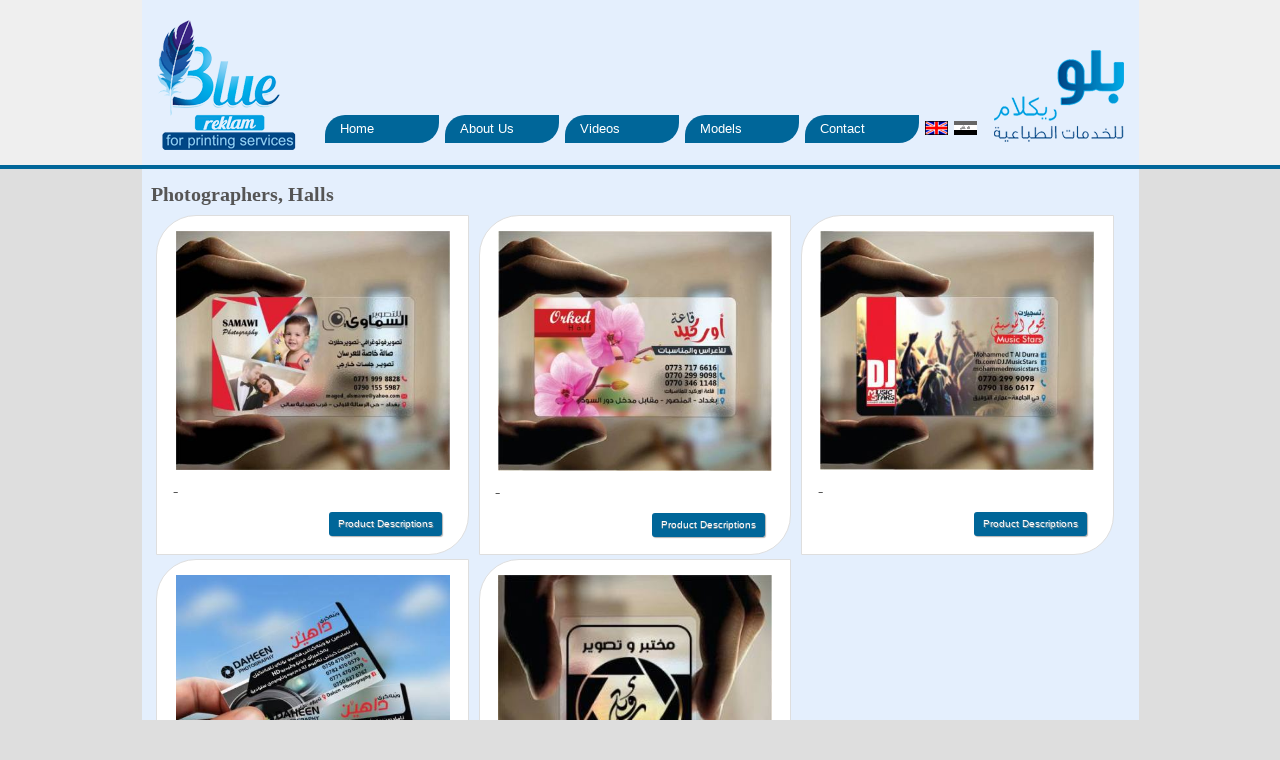

--- FILE ---
content_type: text/html; charset=UTF-8
request_url: http://www.cardblue.net/en/products/Photographers-Halls/
body_size: 1510
content:
<!DOCTYPE HTML>
<html >
<head>
<title>Blue Card</title>
<base href="http://www.cardblue.net/">
<meta name="viewport" content="width=device-width, initial-scale=1, maximum-scale=1.5, user-scalable=yes">
<link rel="stylesheet" type="text/css" href="css/cssreset.css">
<link rel="stylesheet" type="text/css" href="css/jquery.fancybox.css?v=2.1.5" media="screen">
<link rel="stylesheet" type="text/css" href="css/jquery.bxslider.css">
<link rel="stylesheet" type="text/css" href="css/style_en.css" />
<link rel="stylesheet" type="text/css" href="css/responsivemultimenu.css">
<!-- <script type="text/javascript" src="http://code.jquery.com/jquery-latest.min.js"></script> -->
<script src="//ajax.googleapis.com/ajax/libs/jquery/1.8.2/jquery.min.js"></script>
<script type="text/javascript" src="js/jquery.fancybox.pack.js?v=2.1.5"></script>
<!-- bxSlider Javascript file -->
<script src="js/jquery.bxSlider.min.js"></script>
<script type="text/javascript">

$(document).ready(function() {
	

	$("a#resim").fancybox({
		'transitionIn'		: 'none',
		'transitionOut'		: 'none',
		'titlePosition' 	: 'over',
		'titleFormat'		: function(title, currentArray, currentIndex, currentOpts) {
			return '<span id="fancybox-title-over">Image ' + (currentIndex + 1) + ' / ' + currentArray.length + (title.length ? ' &nbsp; ' + title : '') + '</span>';
		}
	});
});
function clearField(field) 
	{
	if (field.value == field.defaultValue) {
	field.value = "";}
	}
 
function checkField(field) 
	{
	if (field.value == "") {
	field.value = field.defaultValue;}
	}
</script>
<meta charset="utf-8">
</head>
<body>
<div id="baslik">
	<div class="alan">
		<div class="logoEN"><a href="./en/"><img src="images/blue-reklam_en.png" alt="Blue Reklam" width="139" height="130" border="0"></a></div>
		<div class="logoAR"><a href="./ar/"><img src="images/blue-reklam_ar.png" alt="Blue Reklam" border="0"></a></div>
		<div class="anaMenuZemini rmm style">
	<ul>
	
	<li><a href="./en/">
		Home		</a></li>
	<li><a href="./en/about_us">
		About Us		</a> </li>
	<li><a href="./en/videos" class="MenuBarItemSubmenu">
		Videos		</a>
	</li>
	<li><a href="./en/products" class="MenuBarItemSubmenu">
		Models		</a>
	</li>
	<li><a href="./en/contact">
		Contact		</a> </li>
		<li class="flags"> <a class="LAN-en  assets" href="./en/" title="English"></a> </li>
		<li class="flags"> <a class="LAN-ar " href="./ar/" title="Arabic"></a> </li>
</ul></div>
		<p class="clear"></p>
	</div>
</div>
<div id="icerik">
	<div class="alan">
				<div class="yastik2">
			<div class="sahaBaslik">
				<h1>Photographers, Halls</h1>
			</div>
			<p class="clear"></p>
			<div class="urunKucuk">
	<div class="yastik">
		<div class="resimTn">
			<a href="images/Image/ssssssss.jpg" id="resim" title=""><img src="images/Image/tn/ssssssss.jpg" alt="" border="0" class="haberresim" /></a>		</div>
		<h2 class="urunAdi">
			 - 		</h2>
		<div align="center"> <a href="./en/product_descriptions/134/" class="urunDetayi" >
			Product Descriptions			</a> </div>
	</div>
</div>
<div class="urunKucuk">
	<div class="yastik">
		<div class="resimTn">
			<a href="images/Image/-------------------------_4.jpg" id="resim" title=""><img src="images/Image/tn/-------------------------_4.jpg" alt="" border="0" class="haberresim" /></a>		</div>
		<h2 class="urunAdi">
			 - 		</h2>
		<div align="center"> <a href="./en/product_descriptions/136/" class="urunDetayi" >
			Product Descriptions			</a> </div>
	</div>
</div>
<div class="urunKucuk">
	<div class="yastik">
		<div class="resimTn">
			<a href="images/Image/--------------------------------------.jpg" id="resim" title=""><img src="images/Image/tn/--------------------------------------.jpg" alt="" border="0" class="haberresim" /></a>		</div>
		<h2 class="urunAdi">
			 - 		</h2>
		<div align="center"> <a href="./en/product_descriptions/137/" class="urunDetayi" >
			Product Descriptions			</a> </div>
	</div>
</div>
<div class="urunKucuk">
	<div class="yastik">
		<div class="resimTn">
			<a href="images/Image/------_6.jpg" id="resim" title=""><img src="images/Image/tn/------_6.jpg" alt="" border="0" class="haberresim" /></a>		</div>
		<h2 class="urunAdi">
			 - 		</h2>
		<div align="center"> <a href="./en/product_descriptions/138/" class="urunDetayi" >
			Product Descriptions			</a> </div>
	</div>
</div>
<div class="urunKucuk">
	<div class="yastik">
		<div class="resimTn">
			<a href="images/Image/---------2.jpg" id="resim" title=""><img src="images/Image/tn/---------2.jpg" alt="" border="0" class="haberresim" /></a>		</div>
		<h2 class="urunAdi">
			 - 		</h2>
		<div align="center"> <a href="./en/product_descriptions/139/" class="urunDetayi" >
			Product Descriptions			</a> </div>
	</div>
</div>
<div class="clear"></div>
		</div>
		<div class="clear"></div>
	</div>
</div>
<div id="etek">
	<div class="alan">
		<div class="etekBox">
			<div id="tasarimB" align="center">Tasarım:<br>
				<a href="http://www.ambiyans.com" target="_parent" class="tasarim"><img src="images/ambiyans.png" alt="Ambiyans" width="18" height="18" class="tasarim"></a></div>
			<div id="adresAlani">
				<p><span class="copyright">
					2015 - CardBlue.net &reg;					</span><br>
					<span class="uyari">
					www.BlueReklam.com is a sales site. Images and texts in this site is for informational purposes.					</span> </p>
			</div>
		</div>
	</div>
</div>
</body>
</html>


--- FILE ---
content_type: text/css
request_url: http://www.cardblue.net/css/cssreset.css
body_size: 560
content:
/*
YUI 3.10.1 (build 8bc088e)
Copyright 2013 Yahoo! Inc. All rights reserved.
Licensed under the BSD License.
http://yuilibrary.com/license/
*/
html{font:400 13px/18px "Exo 2",sans-serif;float:none;margin:0;padding:0;color:#555;}
body,div,dl,dt,dd,ul,ol,li,h1,h2,h3,h4,h5,h6,pre,code,form,fieldset,legend,input,textarea,p,blockquote,th,td{margin:0;padding:0;border:0;box-sizing: border-box;}
table{border-collapse:collapse;border-spacing:0}
fieldset,img{border:0}
address,caption,cite,code,dfn,em,strong,th,var{font-style:normal;font-weight:400}
ol,ul{list-style:none}
caption,th{text-align:left}
h1,h2,h3,h4,h5,h6{font-size:100%;font-weight:400}
q:before,q:after{content:''}
abbr,acronym{border:0;font-variant:normal}
sup{vertical-align:text-top}
sub{vertical-align:text-bottom}
input,textarea,select{font-family:inherit;font-size:inherit;font-weight:inherit;font-size:100%}
legend{color:#000}
#yui3-css-stamp.cssreset{display:none}

--- FILE ---
content_type: text/css
request_url: http://www.cardblue.net/css/style_en.css
body_size: 2992
content:
@charset "utf-8";
*{border:0}
body,table,tr,td,div{margin:0;padding:0}
body{background-color:#dedede;}
html{font-family:"Century Gothic";font-size:13px;color:#555;float:none}
h1,h2,h3,h4{width:auto;padding:.1em 0;margin:0}
h4{font-size:1.1em;font-weight:700;width:auto}
h3{font-size:1em;font-weight:700}
h2{font-size:1.2em;font-weight:700}
h1{font-size:1.5em;font-weight:bold}
.bg_bordo{background-color:#b62805}
.bg_mavi{background-color:#08d5c4}
.bg_beyaz{background-color:#fff}
.cl_bordo{color:#b62805}
.cl_mavi{color:Navy}
.cl_beyaz{color:#fff}
.cl_turuncu{color:#f60}
.dar{font-stretch:condensed}
.sola{float:left}
.saga{float:right}
.ortala{float:none}
.clear{clear:both}
a{text-decoration:none;color: #333;font-size:.9em}
a.devami{font:400 12px/18px 'Exo 2', sans-serif;color:#fff;padding:4px 12px;margin-bottom:5px;background-color:#aa0d12;-webkit-border-radius:3px;-moz-border-radius:3px;border-radius:3px;text-shadow:.05em .05em .05em rgba(152,152,152,0.75);box-shadow:1px 1px 1px rgba(152,152,152,0.75);float:right}
a.sepeteEkle{font:400 12px/18px 'Exo 2', sans-serif;color:#fff;cursor:pointer;padding:4px 12px;margin:2px 10px 10px auto;background-color: #c8161e;-webkit-border-radius:3px;-moz-border-radius:3px;border-radius:3px;text-shadow:.05em .05em .05em rgba(152,152,152,0.75);box-shadow:1px 1px 1px rgba(152,152,152,0.75);float:right;width:auto}
a.urunDetayi{font:400 10px/18px 'Exo 2', sans-serif;color:#fff;padding:3px 9px;background-color:#006699;-webkit-border-radius:3px;-moz-border-radius:3px;border-radius:3px;text-shadow:.05em .05em .05em rgba(152,152,152,0.75);box-shadow:1px 1px 1px rgba(152,152,152,0.75);float:right;width:auto;margin:10px}
input,select,textarea{font-size:15px;font-style:italic;border:thin ridge #5C4033;-webkit-border-radius:4px;-moz-border-radius:4px;border-radius:4px;padding:3px 5px}
input[type="button"],input[type="submit"],input[type="reset"]{width:110px;cursor:pointer}
input.normal,select.normal,textarea{width:200px}
input.uzun{width:250px}
textarea{height:97px}
textarea.uzun{width:300px;height:50px}
input.kisa,select.kisa{width:95px}
input.sayi{width:30px}
sup{color:red}
label{display: inline-block;font-weight:700;width:200px;text-align:right;}
fieldset{display:block;border:1px solid #d1d1d1;margin:0;padding:10px;width:100%}
legend{color:#666;font-weight:700}
p{padding:0 0 5px;margin:0;line-height:1.5em}
hr{height:2px;border-image:none;border-width:1px medium;border-style:solid none;border-color:#666 -moz-use-text-color rgba(255,255,255,0.8);margin:10px;clear:both}
img{padding:0;margin:0}
ul{line-height:2em}
p{padding:0 0 5px;margin:0;line-height:1.5em}
.alan{margin:0 auto;width:95%;max-width:997px;background-color:#e4effd;padding:10px 0;}
#baslik{position:relative;background-color:#efefef;width:100%;margin-top:0;border-bottom:solid #006699 4px;}
.anaMenuZemini{position:relative;width:678px;margin:100px 5px 0 5px;float:right}
.anaMenu{margin:10px 0;color:#8097c0;font-size:13px;font-weight:900;width:auto;height:39px;float:none}
.logoEN{margin-top:10px;margin-left:15px;width:139px;height:130px;float:left}
.logoAR{margin-top:40px;margin-right:15px;width:139px;height:92px;float:right; text-align:right;}
.uyeGiris{position:absolute;top:10px;right:15px;width:310px;height:100px;float:left}
div#icerik{height:auto;position:relative;width:100%;border-bottom:solid #006699 4px;}
.baslik2{color:#fa0;font-style:italic;text-transform:capitalize}
.makale{min-height:495px;padding:5px}
.iletisimf{margin-top:5px;width:auto;height:750px}
.resimGalerisi{width:690px}
.sayfaNavigasyonu{width:95%;height:25px}
.sayfaNavigasyonu a{color:#999;font-size:.9em;text-decoration:none}
.baslik{text-transform:capitalize}
.dortlu{margin-top:5px;width:995px;height:244px}
.ikinciSira{margin-top:5px;width:995px;height:218px}
.ucuncuSira{margin-top:5px;width:995px;height:64px}
.ornekKucuk{margin:2px;float:left;width:240px;height:237px;border:solid 2px #ccc}
.ornekKucuk p{padding:0 3px}
.ornekKucuk:hover{border:solid 2px #f60}
.ornekKucuk .sahaBaslik{text-transform:uppercase;width:240px;height:48px;background-color:#fff;border-bottom:solid 2px #ccc}
.ornekKucuk:hover .sahaBaslik{text-transform:uppercase;background-color:#f60;border-bottom:solid 2px #f60;color:#fff}
.ornekKucuk:hover .sahaBaslik *{color:#fff}
.sahaBaslik{text-transform:capitalize;width:100%;height:24px;}
.ornekBuyuk{margin:2px;float:left;width:364px;height:214px;border:solid 2px #ccc}
.ornekBuyuk:hover{border:solid 2px #f60}
.ornekBuyuk .sahaBaslik{text-transform:uppercase;width:364px;height:48px;background-color:#fff;border-bottom:solid 2px #ccc}
.ornekBuyuk:hover .sahaBaslik{text-transform:uppercase;background-color:#f60;border-bottom:solid 2px #f60;color:#fff}
.ornekBuyuk:hover .sahaBaslik *{color:#fff}
#ileriGeri{float:right;width:65px;height:46px}
#kayitBulunamadiSlide{width:684px;margin:0;padding:0}
.kayitBulunamadi{float:left;width:344px;width//:344px;height:152px;background:#fff}
.kayitBulunamadi:hover{background:#eee}
.kayitBulunamadi .slideSol{width:154px;height:140px;float:left}
.kayitBulunamadi .slideSag{width:178px;height:150px;float:left;border-right:solid 2px #ccc}
.bx-wrapper{width:100%}
.bx-pager{text-align:center;padding:0}
.urunSlide{width:365px;height:162px}
.urunSlide ul{width:364px}
.urunSlide li{list-style:none}
#slideYeniUrunler{width:100%}
.slideSol{width:162px;width//:152px;height:135px;padding:5px;float:left}
.slideSag{width:190px;height:135px;padding:0;float:left}
.markalarimiz{margin:2px;float:left;width:595px;height:60px;border:solid 2px #ccc}
.slideMarkalar{margin-top:2px;float:right;width:400px;height:50px}
.kategoriResmi{margin:10px 5px;float:left;width:690px;height:237px;overflow:hidden}
.anasayfaUrunler{width: 24%;height:690px;float:right;margin-right:0.5%;margin-bottom:10px;border:solid 1px #dedede;-moz-border-radius:40px 0;border-radius:40px 0 40px 0;behavior:url(border-radius.htc);background-color:#fff;overflow:hidden;}
.ornekUrunler{width:223px !important;height:690px;float:left;}
.slider{width:73% !important;height:340px;float:left;margin-left:1.5%;margin-bottom:10px;overflow:hidden;}
.slider a{border:0;display:block}
.urunKucuk{margin:2px 0.5%;float:left;width:32%;height:340px;border:solid 1px #dedede;-moz-border-radius:40px 0;border-radius:40px 0 40px 0;behavior:url(border-radius.htc);background-color:#fff}
.ornekUrunler .urunKucuk{margin:5px 2px;float:none;width:200px;height:330px;border:none;background-color:transparent;}
.ornekUrunler .urunKucuk h2{font-size:14px}
.anasayfaUrunler h1{margin:10px;}
.urunKucuk2{margin:2px;float:left;width:220px;height:130px;border:solid 1px #dedede;-moz-border-radius:40px 0;border-radius:40px 0 40px 0;behavior:url(border-radius.htc);box-shadow:3px 3px 2px #ccc}
img.haberresim{width:100%;}
.sagdakiResimAlani{position:relative;width:172px;min-height:150px;padding:0 0 5px 5px;float:right;margin-top:0;margin-right:10px}
.resimTn{margin:15px auto 5px;width:98%;padding:0;overflow:hidden}
.resimTn2{margin:4px 4px 0 0;width:82px;overflow:hidden;float:left}
div#etek{height:auto;position:relative;width:100%;}
div.etekBox{margin:5px auto;position:relative;width:95%;height:90px;background-color:#FFF;border:1px solid #d7d7d7;-moz-border-radius:40px 0;border-radius:40px 0 40px 0;behavior:url(border-radius.htc);float:none}
div#kullanilan{position:relative;width:960px;height:40px;top:15px;border:0;float:none}
div#adresAlani{position:absolute;top:10px;left:25px;width:433px;height:40px;border:0;float:none}
.copyright{font-size:18px;font-weight:700;line-height:24px}
.uyari{font-size:12px;line-height:14px}
#tasarimB{position:absolute;right:10px;top:10px;margin:0;padding:0;width:40px;float:right;overflow:hidden;height:45px;font-size:.75em}
.tasarim{font-size:10px;color:#222;float:none}
.tasarim a:link,.tasarim a:visited,.tasarim a:hover{text-decoration:none;float:right}
.sd-header{color:#c50000;height:20px;padding:3px 0 0 25px;margin:4px 0 0}
.LAN-en{background:url(../images/en.gif) left center no-repeat transparent}
.LAN-ar{background:url(../images/ar.gif) left center no-repeat transparent}
.arrowlistmenu{width:100%}
.arrowlistmenu .menuheader{color:#C10005;background:url(../images/icon1.png) no-repeat center left;margin-bottom:10px;padding:4px 0 4px 25px;cursor:hand;cursor:pointer}
.arrowlistmenu .openheader{background:url(../images/icon2.png) no-repeat center left}
.arrowlistmenu ul{list-style-type:none;margin:0;padding:0;margin-bottom:8px}
.arrowlistmenu ul li{width:210px;padding-bottom:2px;border-bottom:1px solid #dadada}
.arrowlistmenu ul li a{width:210px;color:#A70303;background:url(../images/marker3.png) no-repeat center left;padding:2px 0;padding-left:19px;text-decoration:none;list-style-image:none}
.arrowlistmenu ul li a:visited{color:#A70303}
.arrowlistmenu ul li a:hover{color:#A70303;background-color:#fff;background:url(../images/marker4.png) no-repeat center left}
.arrowlistmenu h4{color:#2d2d2d;font-size:1.1em;margin-bottom:7px;width:214px}
.solmenu{width:234px}
.solmenu ul{list-style-type:none;margin:0 0 0 -15px;padding:0;margin-bottom:8px}
.solmenu ul li{width:210px;color:#f60;background:url(../images/icon1.png) no-repeat center left;margin-bottom:2px;padding:4px 0 0 25px;cursor:hand;cursor:pointer}
.solmenu ul li a{color:#f60;width:210px;text-decoration:none;list-style-image:none}
.solmenu ul li a:visited{color:#f60}
.solmenu ul li a:hover{color:#A70303;background-color:#fff}
.solmenu h4{color:#2d2d2d;font-size:1.2em;margin-bottom:7px;width:214px}
.sosyalLinkler{bottom:5px;right:10px;float:left;position:absolute;width:auto;height:auto;border:0}
.sosyalLinkler img{width:18px;margin:5px 2px 0;float:left;position:relative;border:0}
.satirBir{float:left;width:74%;margin-left:1%;}
.altDortlu{margin:10px auto;float:none;width:98%;height:305px;background:url(../images/bg-dortlufon.png) center top no-repeat}
.dordunBiri{background-color:#fff;width:24%;height:273px;margin:15px 0.5%;float:left;border:1px solid #d7d7d7;-moz-border-radius:40px 0;border-radius:40px 0 40px 0;behavior:url(border-radius.htc);overflow:hidden}
.hosgeldiniz{background-color:#fff;width:65%;height:340px;margin:0 0.5%;float:left;border:1px solid #d7d7d7;-moz-border-radius:40px 0;border-radius:40px 0 40px 0;behavior:url(border-radius.htc);overflow:hidden;}
.ortaKutu{background-color:#fff;width:33%;height:340px;margin:0 0.5%;float:left;border:1px solid #d7d7d7;-moz-border-radius:40px 0;border-radius:40px 0 40px 0;behavior:url(border-radius.htc)}
.yastik{width:90%;margin:15px auto 5px auto;}
.yastik2{width:98%;margin:5px auto auto}
.bg-bardak{background:url(../images/bg-bardak.png) no-repeat bottom right #fff}
.bg-saat{background:url(../images/bg-saat.png) no-repeat bottom right #fff}
.bg-desen{background:url(../images/bg-desen.png) no-repeat bottom right #fff}
.bg-daire{background:url(../images/bg-daire.png) no-repeat bottom right #fff}
.solSutun{width:246px;height:auto;margin-top:10px;margin-bottom:10px;background-color:#fff;float:left;border:1px solid #d7d7d7;-moz-border-radius:40px 0;border-radius:40px 0 40px 0;behavior:url(border-radius.htc)}
.sagSutun{width:95%;height:auto;margin:10px auto 10px;background-color:#fff;float:none;border:1px solid #d7d7d7;-moz-border-radius:40px 0;border-radius:40px 0 40px 0;behavior:url(border-radius.htc)}
.sutun1,.uyeGiris,.iletisimFormu{position:relative;width:46.25%;height:auto;margin:10px 1.25% 10px 2.5%;background-color:#fff;float:left;border:1px solid #d7d7d7;-moz-border-radius:40px 0;border-radius:40px 0 40px 0;behavior:url(border-radius.htc)}
.sutun2,.uyeOl2,.adresHarita{position:relative;width:46.25%;height:auto;margin:10px 2.5% 10px 1.25%;background-color:#fff;float:right;border:1px solid #d7d7d7;-moz-border-radius:40px 0;border-radius:40px 0 40px 0;behavior:url(border-radius.htc)}
.yuzde50, .yuzde49 {
    position: relative;
    width: 48%;
    height: auto;
    margin: 10px 1.5% 10px 0;
    float: left;
    outline: none;
}

--- FILE ---
content_type: text/css
request_url: http://www.cardblue.net/css/responsivemultimenu.css
body_size: 1414
content:
@font-face{font-family:'icomoon';src:url(../fonts/icomoon.eot);src:url(../fonts/icomoon.eot?#iefix) format("embedded-opentype"),url(../fonts/icomoon.woff) format("woff"),url(../fonts/icomoon.ttf) format("truetype"),url(../fonts/icomoon.svg#icomoon) format("svg");font-weight:400;font-style:normal}
.rmm ul ul{z-index:1500}
.rmm ul:after,.rmm ul ul:after{content:"";clear:both;display:block}
.rmm ul li{float:left;margin:5px 3px;border-radius:20px 0 20px 0; background-color:#006699; height:28px;width:114px;}
.rmm ul li:hover{color:#006699;background:none repeat scroll 0 0 #fff;border: #006699 solid 1px;}
.rmm ul li:hover > ul{display:block;border:solid 2px #ab8f45;border-radius:3px}
.rmm ul li:hover a{color:#39393c}

.rmm ul li.flags{margin:11px 3px;padding:0;border-radius:0; background-color:transparent; height:14px;width:23px;}
.rmm ul li.flags li{margin:0;padding:0;float:right;display:inline}
.rmm ul li.flags a{width:26px;height:14px!important;height//:13px;display:block;background-position:0 0;background-repeat:no-repeat;margin:0;padding:0;}
.rmm ul li.flags a:hover{background-position:0 -14px;background-repeat:no-repeat;border: none;}
.rmm ul li.flags .assets{background-position:0 -14px!important;background-position//:0 -14px}


<!--
.rmm ul li a{color:#fff;display:block;text-decoration:none;padding:5px 0px 5px 15px;}
.rmm ul li a:hover{color:#39393c}
-->
ul.rmm-submenu{list-style:none;background:#FFF;overflow:visible;padding:5px;margin:0}
.rmm ul ul{display:none;margin:0;padding:0;position:absolute;top:100%}
.rmm ul ul li{float:none;position:relative;display:inline-table;background:none repeat scroll 0 0 #39393c;margin:2px;transition:all 150ms ease 0;text-decoration:none;width:170px!important;position:relative;float:none;color:#4e514c;padding:3px 5px}
.rmm ul ul li a{color:#fff}
.rmm ul ul li:hover{background:#ab8f45;color:#4e514c}
.rmm ul ul ul{position:absolute;left:100%;top:0;width:100%}
.rmm-toggled{width:100%;background-color:#555;min-height:50px;margin:0 auto;display:none}
.rmm-closed ~ .rmm-mobile{display:none!important}
.rmm-toggled-controls{width:100%}
.rmm-toggled-title{width:60%;float:left;font-size:27px;color:#fff;font-weight:600;display:block;padding:8px 0;text-decoration:none;text-transform:uppercase;text-align:left;padding-left:35px}
.rmm-toggled-button{width:20%;float:left;display:block;width:32px;padding:0!important;margin:10px 10px 0 0;border:1px solid #fff;border-radius:3px;float:right}
.rmm-toggled-button span{float:left;display:block;margin:3px 6px;height:3px;background:#fff;width:20px}
.rmm .rmm-back{display:none;font-size:12px}
.rmm .rmm-back:after{display:none}
.rmm .rmm-back a:after{font-family:'icomoon';speak:none;-webkit-font-smoothing:antialiased;content:"\e000";position:relative;display:inline-block;-webkit-transform:rotate(-60deg);transform:rotate(-60deg);top:1px;right:-2px;float:left;font-size:10px}
.rmm-mobile .rmm-back{display:block}
.rmm-mobile{width:100%}
.rmm-mobile ul{width:100%;position:inherit!important}
.rmm-mobile li{width:100%}
.rmm-dropdown{display:block!important}
.rmm-mobile .rmm-subview{display:block!important;width:100%}
.rmm-mobile .rmm-subover-hidden{display:none!important}
.rmm-mobile .rmm-subover-visible{display:block}
.rmm-mobile .rmm-subover-header{display:none!important;padding:0;margin:0}
.rmm-mobile .rmm-submenu{position:relative;left:0}
.rmm .rmm-mobile li:hover > ul{display:none}
.rmm.style{text-align:left}
.rmm.style ul{margin:0;float:right;line-height:20px;outline:none}
.rmm.style ul li{text-align:left}
.rmm.style ul li a{font:400 13px/18px "Exo 2",sans-serif}
.rmm.style ul li a:hover,.rmm.style ul li a:assets{color:#39393c;background:none repeat scroll 0 0 #fff;-webkit-border-radius:2px;-moz-border-radius:2px;border-radius:2px;box-shadow:.5px .5px .5px #06023C}
.rmm.style ul ul{border-radius:0;position:absolute;width:180px}
.rmm.style ul ul li{width:170px!important}
.rmm.style ul ul li a{width:100%;font-weight:400;color:#ead66a;display:inline-block;overflow:hidden}
.rmm.style ul ul li a:hover{color:#000;text-decoration:none}
.rmm.style ul li > a:not(:only-child):after{font-family:'icomoon';speak:none;-webkit-font-smoothing:antialiased;content:"\e000";position:relative;display:inline-block;-webkit-transform:rotate(210deg);transform:rotate(210deg);top:-4px;left:1px;font-size:10px}
.rmm.style ul ul li > a:not(:only-child):after{-webkit-transform:rotate(120deg)!important;transform:rotate(120deg)!important;top:2px;font-size:14px;float:right;margin-right:-20px}
.rmm.style .rmm-mobile li > a:not(:only-child):after{-webkit-transform:rotate(120deg)!important;transform:rotate(120deg)!important;top:4px!important;font-size:14px!important;float:right;margin-right:-20px}
.rmm.style .rmm-mobile li{border-bottom:1px solid #575f6a!important;border-top:0!important}
.rmm.style .rmm-mobile li ul,.rmm.style .rmm-mobile li ul li{width:100%}